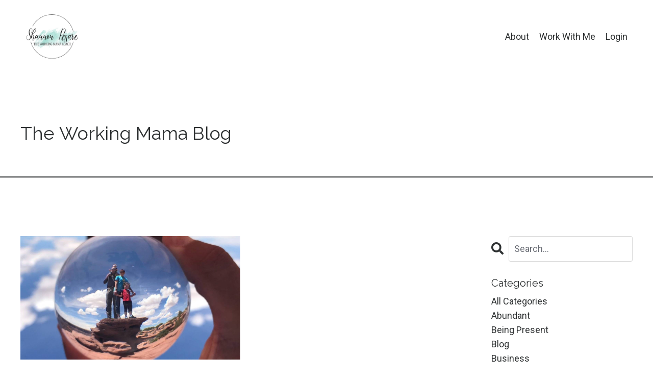

--- FILE ---
content_type: text/html; charset=utf-8
request_url: https://www.shannonresare.com/blog?tag=perspective
body_size: 8950
content:
<!doctype html>
<html lang="en">
  <head>
    
              <meta name="csrf-param" content="authenticity_token">
              <meta name="csrf-token" content="WPX7wz2kjhAfAMbAxgvtaUFl7RcoPI9E1PkE1a9TanTe9EAtoOzrpLAZ96L7D8gxvdJ83wNZBBsb9FSUSwblPw==">
            
    <title>
      
        The Working Mama Blog
      
    </title>
    <meta charset="utf-8" />
    <meta http-equiv="x-ua-compatible" content="ie=edge, chrome=1">
    <meta name="viewport" content="width=device-width, initial-scale=1, shrink-to-fit=no">
    
      <meta name="description" content="A blog by a working mom for working moms. Tips and inspiration for moms who want to be outstanding moms while having successful careers." />
    
    <meta property="og:type" content="website">
<meta property="og:url" content="https://www.shannonresare.com/blog?tag=perspective">
<meta name="twitter:card" content="summary_large_image">

<meta property="og:title" content="The Working Mama Blog">
<meta name="twitter:title" content="The Working Mama Blog">


<meta property="og:description" content="A blog by a working mom for working moms. Tips and inspiration for moms who want to be outstanding moms while having successful careers.">
<meta name="twitter:description" content="A blog by a working mom for working moms. Tips and inspiration for moms who want to be outstanding moms while having successful careers.">


<meta property="og:image" content="https://kajabi-storefronts-production.kajabi-cdn.com/kajabi-storefronts-production/sites/2147509379/images/vRQrezH6Shmiuenq4msr_Logo_Black_SmallShannon_Resare-jpeg_1280x720_copy.jpeg">
<meta name="twitter:image" content="https://kajabi-storefronts-production.kajabi-cdn.com/kajabi-storefronts-production/sites/2147509379/images/vRQrezH6Shmiuenq4msr_Logo_Black_SmallShannon_Resare-jpeg_1280x720_copy.jpeg">


    
      <link href="https://kajabi-storefronts-production.kajabi-cdn.com/kajabi-storefronts-production/sites/2147509379/images/LZTNJyNzQJGEaWlJyX12_Logo_Black_SmallShannon_Resare-jpeg_32x32_copy.jpeg?v=2" rel="shortcut icon" />
    
    <link rel="canonical" href="https://www.shannonresare.com/blog?tag=perspective" />

    <!-- Google Fonts ====================================================== -->
    
      <link href="//fonts.googleapis.com/css?family=Roboto:400,700,400italic,700italic|Raleway:400,700,400italic,700italic" rel="stylesheet" type="text/css">
    

    <!-- Kajabi CSS ======================================================== -->
    <link rel="stylesheet" media="screen" href="https://kajabi-app-assets.kajabi-cdn.com/assets/core-0d125629e028a5a14579c81397830a1acd5cf5a9f3ec2d0de19efb9b0795fb03.css" />

    

    <link rel="stylesheet" href="https://use.fontawesome.com/releases/v5.15.2/css/all.css" crossorigin="anonymous">

    <link rel="stylesheet" media="screen" href="https://kajabi-storefronts-production.kajabi-cdn.com/kajabi-storefronts-production/themes/2148332423/assets/styles.css?1706823695060349" />

    <!-- Customer CSS ====================================================== -->
    <link rel="stylesheet" media="screen" href="https://kajabi-storefronts-production.kajabi-cdn.com/kajabi-storefronts-production/themes/2148332423/assets/overrides.css?1706823695060349" />
    <style>
  /* Custom CSS Added Via Theme Settings */
  /* CSS Overrides go here */
</style>


    <!-- Kajabi Editor Only CSS ============================================ -->
    

    <!-- Header hook ======================================================= -->
    <link rel="alternate" type="application/rss+xml" title="The Working Mama Blog" href="https://www.shannonresare.com/blog.rss" /><script type="text/javascript">
  var Kajabi = Kajabi || {};
</script>
<script type="text/javascript">
  Kajabi.currentSiteUser = {
    "id" : "-1",
    "type" : "Guest",
    "contactId" : "",
  };
</script>
<script type="text/javascript">
  Kajabi.theme = {
    activeThemeName: "Reach",
    previewThemeId: null,
    editor: false
  };
</script>
<meta name="turbo-prefetch" content="false">
<!-- Global site tag (gtag.js) - Google Analytics -->
<script async src="https://www.googletagmanager.com/gtag/js?id=UA-167766185-1"></script>
<script>
  window.dataLayer = window.dataLayer || [];
  function gtag(){dataLayer.push(arguments);}
  gtag('js', new Date());

  gtag('config', 'UA-167766185-1');
</script><script>
(function(i,s,o,g,r,a,m){i['GoogleAnalyticsObject']=r;i[r]=i[r]||function(){
(i[r].q=i[r].q||[]).push(arguments)
},i[r].l=1*new Date();a=s.createElement(o),
m=s.getElementsByTagName(o)[0];a.async=1;a.src=g;m.parentNode.insertBefore(a,m)
})(window,document,'script','//www.google-analytics.com/analytics.js','ga');
ga('create', 'UA-167766185-1', 'auto', {});
ga('send', 'pageview');
</script>
<style type="text/css">
  #editor-overlay {
    display: none;
    border-color: #2E91FC;
    position: absolute;
    background-color: rgba(46,145,252,0.05);
    border-style: dashed;
    border-width: 3px;
    border-radius: 3px;
    pointer-events: none;
    cursor: pointer;
    z-index: 10000000000;
  }
  .editor-overlay-button {
    color: white;
    background: #2E91FC;
    border-radius: 2px;
    font-size: 13px;
    margin-inline-start: -24px;
    margin-block-start: -12px;
    padding-block: 3px;
    padding-inline: 10px;
    text-transform:uppercase;
    font-weight:bold;
    letter-spacing:1.5px;

    left: 50%;
    top: 50%;
    position: absolute;
  }
</style>
<script src="https://kajabi-app-assets.kajabi-cdn.com/vite/assets/track_analytics-999259ad.js" crossorigin="anonymous" type="module"></script><link rel="modulepreload" href="https://kajabi-app-assets.kajabi-cdn.com/vite/assets/stimulus-576c66eb.js" as="script" crossorigin="anonymous">
<link rel="modulepreload" href="https://kajabi-app-assets.kajabi-cdn.com/vite/assets/track_product_analytics-9c66ca0a.js" as="script" crossorigin="anonymous">
<link rel="modulepreload" href="https://kajabi-app-assets.kajabi-cdn.com/vite/assets/stimulus-e54d982b.js" as="script" crossorigin="anonymous">
<link rel="modulepreload" href="https://kajabi-app-assets.kajabi-cdn.com/vite/assets/trackProductAnalytics-3d5f89d8.js" as="script" crossorigin="anonymous">      <script type="text/javascript">
        if (typeof (window.rudderanalytics) === "undefined") {
          !function(){"use strict";window.RudderSnippetVersion="3.0.3";var sdkBaseUrl="https://cdn.rudderlabs.com/v3"
          ;var sdkName="rsa.min.js";var asyncScript=true;window.rudderAnalyticsBuildType="legacy",window.rudderanalytics=[]
          ;var e=["setDefaultInstanceKey","load","ready","page","track","identify","alias","group","reset","setAnonymousId","startSession","endSession","consent"]
          ;for(var n=0;n<e.length;n++){var t=e[n];window.rudderanalytics[t]=function(e){return function(){
          window.rudderanalytics.push([e].concat(Array.prototype.slice.call(arguments)))}}(t)}try{
          new Function('return import("")'),window.rudderAnalyticsBuildType="modern"}catch(a){}
          if(window.rudderAnalyticsMount=function(){
          "undefined"==typeof globalThis&&(Object.defineProperty(Object.prototype,"__globalThis_magic__",{get:function get(){
          return this},configurable:true}),__globalThis_magic__.globalThis=__globalThis_magic__,
          delete Object.prototype.__globalThis_magic__);var e=document.createElement("script")
          ;e.src="".concat(sdkBaseUrl,"/").concat(window.rudderAnalyticsBuildType,"/").concat(sdkName),e.async=asyncScript,
          document.head?document.head.appendChild(e):document.body.appendChild(e)
          },"undefined"==typeof Promise||"undefined"==typeof globalThis){var d=document.createElement("script")
          ;d.src="https://polyfill-fastly.io/v3/polyfill.min.js?version=3.111.0&features=Symbol%2CPromise&callback=rudderAnalyticsMount",
          d.async=asyncScript,document.head?document.head.appendChild(d):document.body.appendChild(d)}else{
          window.rudderAnalyticsMount()}window.rudderanalytics.load("2apYBMHHHWpiGqicceKmzPebApa","https://kajabiaarnyhwq.dataplane.rudderstack.com",{})}();
        }
      </script>
      <script type="text/javascript">
        if (typeof (window.rudderanalytics) !== "undefined") {
          rudderanalytics.page({"account_id":"2147506178","site_id":"2147509379"});
        }
      </script>
      <script type="text/javascript">
        if (typeof (window.rudderanalytics) !== "undefined") {
          (function () {
            function AnalyticsClickHandler (event) {
              const targetEl = event.target.closest('a') || event.target.closest('button');
              if (targetEl) {
                rudderanalytics.track('Site Link Clicked', Object.assign(
                  {"account_id":"2147506178","site_id":"2147509379"},
                  {
                    link_text: targetEl.textContent.trim(),
                    link_href: targetEl.href,
                    tag_name: targetEl.tagName,
                  }
                ));
              }
            };
            document.addEventListener('click', AnalyticsClickHandler);
          })();
        }
      </script>
<script>
!function(f,b,e,v,n,t,s){if(f.fbq)return;n=f.fbq=function(){n.callMethod?
n.callMethod.apply(n,arguments):n.queue.push(arguments)};if(!f._fbq)f._fbq=n;
n.push=n;n.loaded=!0;n.version='2.0';n.agent='plkajabi';n.queue=[];t=b.createElement(e);t.async=!0;
t.src=v;s=b.getElementsByTagName(e)[0];s.parentNode.insertBefore(t,s)}(window,
                                                                      document,'script','https://connect.facebook.net/en_US/fbevents.js');


fbq('init', '692320835316261');
fbq('track', "PageView");</script>
<noscript><img height="1" width="1" style="display:none"
src="https://www.facebook.com/tr?id=692320835316261&ev=PageView&noscript=1"
/></noscript>
<meta name='site_locale' content='en'><style type="text/css">
  /* Font Awesome 4 */
  .fa.fa-twitter{
    font-family:sans-serif;
  }
  .fa.fa-twitter::before{
    content:"𝕏";
    font-size:1.2em;
  }

  /* Font Awesome 5 */
  .fab.fa-twitter{
    font-family:sans-serif;
  }
  .fab.fa-twitter::before{
    content:"𝕏";
    font-size:1.2em;
  }
</style>
<link rel="stylesheet" href="https://cdn.jsdelivr.net/npm/@kajabi-ui/styles@1.0.4/dist/kajabi_products/kajabi_products.css" />
<script type="module" src="https://cdn.jsdelivr.net/npm/@pine-ds/core@3.14.0/dist/pine-core/pine-core.esm.js"></script>
<script nomodule src="https://cdn.jsdelivr.net/npm/@pine-ds/core@3.14.0/dist/pine-core/index.esm.js"></script>


  </head>

  <style>
  body {
    
      
        background-color: #ffffff;
      
    
  }
</style>

  <body id="encore-theme" class="background-light">
    


    <div id="section-header" data-section-id="header">

<style>
  /* Default Header Styles */
  .header {
    
      background-color: #FFFFFF;
    
    font-size: 18px;
  }
  .header a,
  .header a.link-list__link,
  .header a.link-list__link:hover,
  .header a.social-icons__icon,
  .header .user__login a,
  .header .dropdown__item a,
  .header .dropdown__trigger:hover {
    color: #2d3031;
  }
  .header .dropdown__trigger {
    color: #2d3031 !important;
  }
  /* Mobile Header Styles */
  @media (max-width: 767px) {
    .header {
      
      font-size: 16px;
    }
    
    .header .hamburger__slices .hamburger__slice {
      
        background-color: ;
      
    }
    
      .header a.link-list__link, .dropdown__item a, .header__content--mobile {
        text-align: left;
      }
    
    .header--overlay .header__content--mobile  {
      padding-bottom: 20px;
    }
  }
  /* Sticky Styles */
  
</style>

<div class="hidden">
  
    
  
    
  
  
  
  
</div>

<header class="header header--static    header--close-on-scroll" kjb-settings-id="sections_header_settings_background_color">
  <div class="hello-bars">
    
      
    
      
    
  </div>
  
    <div class="header__wrap">
      <div class="header__content header__content--desktop background-unrecognized">
        <div class="container header__container media justify-content-left">
          
            
                <style>
@media (min-width: 768px) {
  #block-1555988494486 {
    text-align: left;
  }
} 
</style>

<div id="block-1555988494486" class="header__block header__block--logo header__block--show header__switch-content stretch" kjb-settings-id="sections_header_blocks_1555988494486_settings_stretch">
  <style>
  #block-1555988494486 {
    line-height: 1;
  }
  #block-1555988494486 .logo__image {
    display: block;
    width: 120px;
  }
  #block-1555988494486 .logo__text {
    color: #2d3031;
  }
</style>

<a class="logo" href="/">
  
    
      <img class="logo__image" src="https://kajabi-storefronts-production.kajabi-cdn.com/kajabi-storefronts-production/sites/2147509379/images/6VOAkZcnR1iNJBd80xXh_Logo_Black_SmallShannon_Resare-jpeg_640x640.jpg" kjb-settings-id="sections_header_blocks_1555988494486_settings_logo" alt="Header Logo" />
    
  
</a>

</div>

              
          
            
                <style>
@media (min-width: 768px) {
  #block-1628526570022 {
    text-align: right;
  }
} 
</style>

<div id="block-1628526570022" class="header__block header__switch-content header__block--menu stretch" kjb-settings-id="sections_header_blocks_1628526570022_settings_stretch">
  <div class="link-list justify-content-right" kjb-settings-id="sections_header_blocks_1628526570022_settings_menu">
  
    <a class="link-list__link" href="https://www.shannonresare.com/about" >About</a>
  
    <a class="link-list__link" href="https://www.shannonresare.com/contact" >Work With Me</a>
  
    <a class="link-list__link" href="https://www.shannonresare.com/library" >Login</a>
  
</div>

</div>

              
          
          
            <div class="hamburger hidden--desktop" kjb-settings-id="sections_header_settings_hamburger_color">
              <div class="hamburger__slices">
                <div class="hamburger__slice hamburger--slice-1"></div>
                <div class="hamburger__slice hamburger--slice-2"></div>
                <div class="hamburger__slice hamburger--slice-3"></div>
                <div class="hamburger__slice hamburger--slice-4"></div>
              </div>
            </div>
          
        </div>
      </div>
      <div class="header__content header__content--mobile">
        <div class="header__switch-content header__spacer"></div>
      </div>
    </div>
  
</header>

</div>
    <main>
      <div data-dynamic-sections=blog><div id="section-1614112228251" data-section-id="1614112228251"><style>
  
  #section-1614112228251 .section__overlay {
    position: absolute;
    width: 100%;
    height: 100%;
    left: 0;
    top: 0;
    background-color: ;
  }
  #section-1614112228251 .sizer {
    padding-top: 40px;
    padding-bottom: 20px;
  }
  #section-1614112228251 .container {
    max-width: calc(1260px + 10px + 10px);
    padding-right: 10px;
    padding-left: 10px;
    
  }
  #section-1614112228251 .row {
    
  }
  #section-1614112228251 .container--full {
    max-width: calc(100% + 10px + 10px);
  }
  @media (min-width: 768px) {
    
    #section-1614112228251 .sizer {
      padding-top: 80px;
      padding-bottom: 40px;
    }
    #section-1614112228251 .container {
      max-width: calc(1260px + 40px + 40px);
      padding-right: 40px;
      padding-left: 40px;
    }
    #section-1614112228251 .container--full {
      max-width: calc(100% + 40px + 40px);
    }
  }
  
</style>


<section kjb-settings-id="sections_1614112228251_settings_background_color"
  class="section
  
  
   "
  data-reveal-event=""
  data-reveal-offset=""
  data-reveal-units="seconds">
  <div class="sizer ">
    
    <div class="section__overlay"></div>
    <div class="container ">
      <div class="row align-items-center justify-content-left">
        
          <!-- removes default padding from card elements -->

<!-- removes default padding when box-shadow is enabled -->

<!-- default padding values -->



<style>
  /* flush setting */
  
  /* margin settings */
  #block-1614112228250_0 {
    margin-top: 0px;
    margin-right: 0px;
    margin-bottom: 0px;
    margin-left: 0px;
  }
  #block-1614112228250_0 .block {
    /* border settings */
    border: 4px none black;
    border-radius: 4px;
    /* background color */
    
    /* default padding for mobile */
    
    
    
    /* mobile padding overrides */
    
    
    
    
    
  }

  @media (min-width: 768px) {
    /* desktop margin settings */
    #block-1614112228250_0 {
      margin-top: 0px;
      margin-right: 0px;
      margin-bottom: 0px;
      margin-left: 0px;
    }
    #block-1614112228250_0 .block {
      /* default padding for desktop  */
      
      
      /* desktop padding overrides */
      
      
      
      
      
    }
  }
  /* mobile text align */
  @media (max-width: 767px) {
    #block-1614112228250_0 {
      text-align: left;
    }
  }
</style>



<div kjb-settings-id="sections_1614112228251_blocks_1614112228250_0_settings_width"
  id="block-1614112228250_0"
  class="
  block-type--text
  text-left
  col-8
  
  
  
    
  
  "
  data-reveal-event=""
  data-reveal-offset=""
  data-reveal-units="seconds" >
  <div class="block
    box-shadow-none
    "
    
      data-aos="none"
      data-aos-delay="0"
      data-aos-duration="0"
    
    >
    
    <style>
  
  #block-1577982541036_0 .btn {
    margin-top: 1rem;
  }
</style>

<h2>The&nbsp;Working Mama Blog</h2>

  </div>
</div>


        
      </div>
    </div>
  </div>
</section>
</div><div id="section-1614112289780" data-section-id="1614112289780"><style>
  
  #section-1614112289780 .section__overlay {
    position: absolute;
    width: 100%;
    height: 100%;
    left: 0;
    top: 0;
    background-color: #2d3031;
  }
  #section-1614112289780 .sizer {
    padding-top: 2px;
    padding-bottom: 0px;
  }
  #section-1614112289780 .container {
    max-width: calc(1260px + 10px + 10px);
    padding-right: 10px;
    padding-left: 10px;
    
  }
  #section-1614112289780 .row {
    
  }
  #section-1614112289780 .container--full {
    max-width: calc(100% + 10px + 10px);
  }
  @media (min-width: 768px) {
    
    #section-1614112289780 .sizer {
      padding-top: 2px;
      padding-bottom: 0px;
    }
    #section-1614112289780 .container {
      max-width: calc(1260px + 40px + 40px);
      padding-right: 40px;
      padding-left: 40px;
    }
    #section-1614112289780 .container--full {
      max-width: calc(100% + 40px + 40px);
    }
  }
  
</style>


<section kjb-settings-id="sections_1614112289780_settings_background_color"
  class="section
  
  
   background-dark "
  data-reveal-event=""
  data-reveal-offset=""
  data-reveal-units="seconds">
  <div class="sizer ">
    
    <div class="section__overlay"></div>
    <div class="container ">
      <div class="row align-items-center justify-content-center">
        
      </div>
    </div>
  </div>
</section>
</div><div id="section-1599589855686" data-section-id="1599589855686"><style>
  
  .blog-listings {
    background-color: ;
  }
  .blog-listings .sizer {
    padding-top: 60px;
    padding-bottom: 60px;
  }
  .blog-listings .container {
    max-width: calc(1260px + 10px + 10px);
    padding-right: 10px;
    padding-left: 10px;
  }
  .blog-listing__panel {
    background-color: #ffffff;
    border-color: ;
    border-radius: 4px;
    border-style: none;
    border-width: 25px ;
  }
  .blog-listing__title {
    color:  !important;
  }
  .blog-listing__title:hover {
    color:  !important;
  }
  .blog-listing__date {
    color: ;
  }
  .tag {
    color: ;
    background-color: ;
  }
  .tag:hover {
    color: ;
    background-color: ;
  }
  .blog-listing__content {
    color: ;
  }
  .blog-listing__more {
    color: ;
  }
  @media (min-width: 768px) {
    
    .blog-listings .sizer {
      padding-top: 100px;
      padding-bottom: 40px;
    }
    .blog-listings .container {
      max-width: calc(1260px + 40px + 40px);
      padding-right: 40px;
      padding-left: 40px;
    }
  }
  .pag__link {
    color: ;
  }
  .pag__link--current {
    color: ;
  }
  .pag__link--disabled {
    color: ;
  }
</style>

<section class="blog-listings " kjb-settings-id="sections_1599589855686_settings_background_color">
  <div class="sizer">
    
    <div class="container">
      <div class="row">
        
          <div class="col-lg-9">
        
          <div class="blog-listings__content blog-listings__content--grid-2">
            
              
                





<div class="blog-listing blog-listing--grid-2 blog-listing--has-media">
  
    <div class="blog-listing__media">
      
        
  
    
      <a href="/blog/humanities-and-my-superpower">
        <img src="https://kajabi-storefronts-production.kajabi-cdn.com/kajabi-storefronts-production/blogs/2147489040/images/tpT5SqSsTlm782ABGwdZ_file.jpg" alt="shannon and family in glass ball" />
      </a>
    
  


      
    </div>
    <div class="blog-listing__data">
      <a class="h3 blog-listing__title" href="/blog/humanities-and-my-superpower">Humanities and My Superpower</a>
      
        <span class="blog-listing__tags" kjb-settings-id="sections_1599589855686_settings_show_tags">
          
            
              <a class="tag" href="https://www.shannonresare.com/blog?tag=coaching">coaching</a>
            
              <a class="tag" href="https://www.shannonresare.com/blog?tag=humanities">humanities</a>
            
              <a class="tag" href="https://www.shannonresare.com/blog?tag=perspective">perspective</a>
            
          
        </span>
      
      
        <span class="blog-listing__date" kjb-settings-id="sections_1599589855686_settings_show_date">Sep 07, 2021</span>
      
      
      
    </div>
  
</div>

              
              
            
          </div>
        </div>
        <style>
   .sidebar__panel {
     background-color: #ffffff;
     border-color: ;
     border-radius: 4px;
     border-style: none;
     border-width: 25px ;
   }
</style>

<div class="col-lg-3    ">
  <div class="sidebar" kjb-settings-id="sections_1599589855686_settings_show_sidebar">
    
      
        <div class="sidebar__block">
          
              <style>
  .sidebar-search__icon i {
    color: ;
  }
  .sidebar-search--1600115507943 ::-webkit-input-placeholder {
    color: ;
  }
  .sidebar-search--1600115507943 ::-moz-placeholder {
    color: ;
  }
  .sidebar-search--1600115507943 :-ms-input-placeholder {
    color: ;
  }
  .sidebar-search--1600115507943 :-moz-placeholder {
    color: ;
  }
  .sidebar-search--1600115507943 .sidebar-search__input {
    color: ;
  }
</style>

<div class="sidebar-search sidebar-search--1600115507943" kjb-settings-id="sections_1599589855686_blocks_1600115507943_settings_search_text">
  <form class="sidebar-search__form" action="/blog/search" method="get" role="search">
    <span class="sidebar-search__icon"><i class="fa fa-search"></i></span>
    <input class="form-control sidebar-search__input" type="search" name="q" placeholder="Search...">
  </form>
</div>

            
        </div>
      
        <div class="sidebar__block">
          
              <style>
  .sidebar-categories--1600115512118 {
    text-align: left;
  }
  .sidebar-categories--1600115512118 .sidebar-categories__title {
    color: ;
  }
  .sidebar-categories--1600115512118 .sidebar-categories__select {
    color: #2d3031 !important;
  }
  .sidebar-categories--1600115512118 .sidebar-categories__link {
    color: #2d3031;
  }
  .sidebar-categories--1600115512118 .sidebar-categories__tag {
    color: #2d3031;
  }
</style>

<div class="sidebar-categories sidebar-categories--1600115512118">
  <p class="h5 sidebar-categories__title" kjb-settings-id="sections_1599589855686_blocks_1600115512118_settings_heading">Categories</p>
  
    <a class="sidebar-categories__link" href="/blog" kjb-settings-id="sections_1599589855686_blocks_1600115512118_settings_all_tags">All Categories</a>
    
      
        <a class="sidebar-categories__tag" href="https://www.shannonresare.com/blog?tag=abundant">abundant</a>
      
    
      
        <a class="sidebar-categories__tag" href="https://www.shannonresare.com/blog?tag=being+present">being present</a>
      
    
      
        <a class="sidebar-categories__tag" href="https://www.shannonresare.com/blog?tag=blog">blog</a>
      
    
      
        <a class="sidebar-categories__tag" href="https://www.shannonresare.com/blog?tag=business">business</a>
      
    
      
        <a class="sidebar-categories__tag" href="https://www.shannonresare.com/blog?tag=busy">busy</a>
      
    
      
        <a class="sidebar-categories__tag" href="https://www.shannonresare.com/blog?tag=career">career</a>
      
    
      
        <a class="sidebar-categories__tag" href="https://www.shannonresare.com/blog?tag=celebrate">celebrate</a>
      
    
      
        <a class="sidebar-categories__tag" href="https://www.shannonresare.com/blog?tag=children">children</a>
      
    
      
        <a class="sidebar-categories__tag" href="https://www.shannonresare.com/blog?tag=christmas">christmas</a>
      
    
      
        <a class="sidebar-categories__tag" href="https://www.shannonresare.com/blog?tag=coaching">coaching</a>
      
    
      
        <a class="sidebar-categories__tag" href="https://www.shannonresare.com/blog?tag=confidence">confidence</a>
      
    
      
        <a class="sidebar-categories__tag" href="https://www.shannonresare.com/blog?tag=counseling">counseling</a>
      
    
      
        <a class="sidebar-categories__tag" href="https://www.shannonresare.com/blog?tag=disney">disney</a>
      
    
      
        <a class="sidebar-categories__tag" href="https://www.shannonresare.com/blog?tag=dreams">dreams</a>
      
    
      
        <a class="sidebar-categories__tag" href="https://www.shannonresare.com/blog?tag=emotion">emotion</a>
      
    
      
        <a class="sidebar-categories__tag" href="https://www.shannonresare.com/blog?tag=end+of+the+year">end of the year</a>
      
    
      
        <a class="sidebar-categories__tag" href="https://www.shannonresare.com/blog?tag=enough">enough</a>
      
    
      
        <a class="sidebar-categories__tag" href="https://www.shannonresare.com/blog?tag=exercise">exercise</a>
      
    
      
        <a class="sidebar-categories__tag" href="https://www.shannonresare.com/blog?tag=exhaustion">exhaustion</a>
      
    
      
        <a class="sidebar-categories__tag" href="https://www.shannonresare.com/blog?tag=family">family</a>
      
    
      
        <a class="sidebar-categories__tag" href="https://www.shannonresare.com/blog?tag=focus">focus</a>
      
    
      
        <a class="sidebar-categories__tag" href="https://www.shannonresare.com/blog?tag=gratitude">gratitude</a>
      
    
      
        <a class="sidebar-categories__tag" href="https://www.shannonresare.com/blog?tag=grief">grief</a>
      
    
      
        <a class="sidebar-categories__tag" href="https://www.shannonresare.com/blog?tag=grumpy">grumpy</a>
      
    
      
        <a class="sidebar-categories__tag" href="https://www.shannonresare.com/blog?tag=guilt">guilt</a>
      
    
      
        <a class="sidebar-categories__tag" href="https://www.shannonresare.com/blog?tag=humanities">humanities</a>
      
    
      
        <a class="sidebar-categories__tag" href="https://www.shannonresare.com/blog?tag=humor">humor</a>
      
    
      
        <a class="sidebar-categories__tag" href="https://www.shannonresare.com/blog?tag=jesus">jesus</a>
      
    
      
        <a class="sidebar-categories__tag" href="https://www.shannonresare.com/blog?tag=leadership">leadership</a>
      
    
      
        <a class="sidebar-categories__tag" href="https://www.shannonresare.com/blog?tag=management">management</a>
      
    
      
        <a class="sidebar-categories__tag" href="https://www.shannonresare.com/blog?tag=marriage">marriage</a>
      
    
      
        <a class="sidebar-categories__tag" href="https://www.shannonresare.com/blog?tag=motherhood">motherhood</a>
      
    
      
        <a class="sidebar-categories__tag" href="https://www.shannonresare.com/blog?tag=multi-tasking">multi-tasking</a>
      
    
      
        <a class="sidebar-categories__tag" href="https://www.shannonresare.com/blog?tag=new+year">new year</a>
      
    
      
        <a class="sidebar-categories__tag" href="https://www.shannonresare.com/blog?tag=pandemic">pandemic</a>
      
    
      
        <a class="sidebar-categories__tag" href="https://www.shannonresare.com/blog?tag=past">past</a>
      
    
      
        <a class="sidebar-categories__tag sidebar-categories__tag--active" href="https://www.shannonresare.com/blog?tag=perspective">perspective</a>
      
    
      
        <a class="sidebar-categories__tag" href="https://www.shannonresare.com/blog?tag=pregnancy">pregnancy</a>
      
    
      
        <a class="sidebar-categories__tag" href="https://www.shannonresare.com/blog?tag=self-care">self-care</a>
      
    
      
        <a class="sidebar-categories__tag" href="https://www.shannonresare.com/blog?tag=sick">sick</a>
      
    
      
        <a class="sidebar-categories__tag" href="https://www.shannonresare.com/blog?tag=sleep">sleep</a>
      
    
      
        <a class="sidebar-categories__tag" href="https://www.shannonresare.com/blog?tag=social+media">social media</a>
      
    
      
        <a class="sidebar-categories__tag" href="https://www.shannonresare.com/blog?tag=time+management">time management</a>
      
    
      
        <a class="sidebar-categories__tag" href="https://www.shannonresare.com/blog?tag=travel">travel</a>
      
    
      
        <a class="sidebar-categories__tag" href="https://www.shannonresare.com/blog?tag=trust">trust</a>
      
    
      
        <a class="sidebar-categories__tag" href="https://www.shannonresare.com/blog?tag=working+mom">working mom</a>
      
    
  
</div>

            
        </div>
      
        <div class="sidebar__block">
          
              <style>
  .social-icons--1600115515053 .social-icons__icons {
    justify-content: 
  }
  .social-icons--1600115515053 .social-icons__icon {
    color: #2d3031 !important;
  }
  .social-icons--1600115515053.social-icons--round .social-icons__icon {
    background-color: #2d3031;
  }
  .social-icons--1600115515053.social-icons--square .social-icons__icon {
    background-color: #2d3031;
  }
  
  @media (min-width: 768px) {
    .social-icons--1600115515053 .social-icons__icons {
      justify-content: 
    }
  }
</style>


<style>
  .social-icons--1600115515053 {
    text-align: left;
  }
  
  .social-icons--1600115515053 .social-icons__heading {
    color: ;
  }
</style>

<div class="social-icons social-icons--sidebar social-icons-- social-icons--1600115515053" kjb-settings-id="sections_1599589855686_blocks_1600115515053_settings_social_icons_text_color">
  <p class="h5 social-icons__heading">Follow Us</p>
  <div class="social-icons__icons">
    
  <a class="social-icons__icon social-icons__icon--" href="https://www.facebook.com/shannonresarecoaching"  kjb-settings-id="sections_1599589855686_blocks_1600115515053_settings_social_icon_link_facebook">
    <i class="fab fa-facebook-f"></i>
  </a>



  <a class="social-icons__icon social-icons__icon--" href="https://www.instagram.com/shannonresarecoaching/"  kjb-settings-id="sections_1599589855686_blocks_1600115515053_settings_social_icon_link_instagram">
    <i class="fab fa-instagram"></i>
  </a>


















  </div>
</div>

            
        </div>
      
    
  </div>
</div>

      </div>
    </div>
  </div>
</section>

</div><div id="section-1614112332168" data-section-id="1614112332168"><style>
  
  #section-1614112332168 .section__overlay {
    position: absolute;
    width: 100%;
    height: 100%;
    left: 0;
    top: 0;
    background-color: #2d3031;
  }
  #section-1614112332168 .sizer {
    padding-top: 2px;
    padding-bottom: 0px;
  }
  #section-1614112332168 .container {
    max-width: calc(1260px + 10px + 10px);
    padding-right: 10px;
    padding-left: 10px;
    
  }
  #section-1614112332168 .row {
    
  }
  #section-1614112332168 .container--full {
    max-width: calc(100% + 10px + 10px);
  }
  @media (min-width: 768px) {
    
    #section-1614112332168 .sizer {
      padding-top: 2px;
      padding-bottom: 0px;
    }
    #section-1614112332168 .container {
      max-width: calc(1260px + 40px + 40px);
      padding-right: 40px;
      padding-left: 40px;
    }
    #section-1614112332168 .container--full {
      max-width: calc(100% + 40px + 40px);
    }
  }
  
</style>


<section kjb-settings-id="sections_1614112332168_settings_background_color"
  class="section
  
  
   background-dark "
  data-reveal-event=""
  data-reveal-offset=""
  data-reveal-units="seconds">
  <div class="sizer ">
    
    <div class="section__overlay"></div>
    <div class="container ">
      <div class="row align-items-center justify-content-center">
        
      </div>
    </div>
  </div>
</section>
</div></div>
    </main>
    <div id="section-footer" data-section-id="footer">
<style>
  .footer {
    background-color: #ffffff;
  }
  .footer, .footer__block {
    font-size: 16px;
    color: ;
  }
  .footer .logo__text {
    color: ;
  }
  .footer .link-list__links {
    width: 100%;
  }
  .footer a.link-list__link {
    color: ;
  }
  .footer .link-list__link:hover {
    color: ;
  }
  .copyright {
    color: ;
  }
  @media (min-width: 768px) {
    .footer, .footer__block {
      font-size: 18px;
    }
  }
  .powered-by a {
    color: #696c74 !important;
  }
  
</style>

<footer class="footer   background-light  " kjb-settings-id="sections_footer_settings_background_color">
  <div class="footer__content">
    <div class="container footer__container media">
      
        
            <div id="block-1555988525205" class="footer__block ">
  <span class="copyright" kjb-settings-id="sections_footer_blocks_1555988525205_settings_copyright" role="presentation">
  &copy; 2026 Shannon Resare Coaching
</span>

</div>

          
      
        
            <div id="block-1613688046805" class="footer__block ">
  <style>
  .social-icons--1613688046805 .social-icons__icons {
    justify-content: 
  }
  .social-icons--1613688046805 .social-icons__icon {
    color:  !important;
  }
  .social-icons--1613688046805.social-icons--round .social-icons__icon {
    background-color: #2d3031;
  }
  .social-icons--1613688046805.social-icons--square .social-icons__icon {
    background-color: #2d3031;
  }
  
    
  
  @media (min-width: 768px) {
    .social-icons--1613688046805 .social-icons__icons {
      justify-content: 
    }
  }
</style>

<div class="social-icons social-icons-- social-icons--1613688046805" kjb-settings-id="sections_footer_blocks_1613688046805_settings_social_icons_text_color">
  <div class="social-icons__icons">
    
  <a class="social-icons__icon social-icons__icon--" href="https://www.facebook.com/shannonresarecoaching"  kjb-settings-id="sections_footer_blocks_1613688046805_settings_social_icon_link_facebook">
    <i class="fab fa-facebook-f"></i>
  </a>



  <a class="social-icons__icon social-icons__icon--" href="https://www.instagram.com/shannonresarecoaching/"  kjb-settings-id="sections_footer_blocks_1613688046805_settings_social_icon_link_instagram">
    <i class="fab fa-instagram"></i>
  </a>


















  </div>
</div>

</div>

        
      
        
            <!-- removes default padding from card elements -->

<!-- removes default padding when box-shadow is enabled -->

<!-- default padding values -->



<style>
  /* flush setting */
  
  /* margin settings */
  #block-1631134328126 {
    margin-top: 0px;
    margin-right: 0px;
    margin-bottom: 0px;
    margin-left: 0px;
  }
  #block-1631134328126 .block {
    /* border settings */
    border: 4px  black;
    border-radius: 4px;
    /* background color */
    
      background-color: ;
    
    /* default padding for mobile */
    
      padding: 20px;
    
    
      padding: 20px;
    
    
      
        padding: 20px;
      
    
    /* mobile padding overrides */
    
    
      padding-top: 0px;
    
    
      padding-right: 0px;
    
    
      padding-bottom: 0px;
    
    
      padding-left: 0px;
    
  }

  @media (min-width: 768px) {
    /* desktop margin settings */
    #block-1631134328126 {
      margin-top: 0px;
      margin-right: 0px;
      margin-bottom: 0px;
      margin-left: 0px;
    }
    #block-1631134328126 .block {
      /* default padding for desktop  */
      
        padding: 30px;
      
      
        
          padding: 30px;
        
      
      /* desktop padding overrides */
      
      
        padding-top: 0px;
      
      
        padding-right: 0px;
      
      
        padding-bottom: 0px;
      
      
        padding-left: 0px;
      
    }
  }
  /* mobile text align */
  @media (max-width: 767px) {
    #block-1631134328126 {
      text-align: center;
    }
  }
</style>



<div kjb-settings-id="sections_footer_blocks_1631134328126_settings_width"
  id="block-1631134328126"
  class="
  block-type--link_list
  text-right
  col-
  
  
  
  "
  data-reveal-event=""
  data-reveal-offset=""
  data-reveal-units="" >
  <div class="block
    box-shadow-
    "
    
      data-aos="-"
      data-aos-delay=""
      data-aos-duration=""
    
    >
    
    <style>
  #block-1631134328126 .link-list__title {
    color: ;
  }
  #block-1631134328126 .link-list__link {
    color: ;
  }
</style>



<div class="link-list link-list--row link-list--desktop-right link-list--mobile-center">
  
  <div class="link-list__links" kjb-settings-id="sections_footer_blocks_1631134328126_settings_menu">
    
      <a class="link-list__link" href="https://www.shannonresare.com/terms-and-conditions" >Terms and Conditions</a>
    
      <a class="link-list__link" href="https://www.shannonresare.com/privacy-policy" >Privacy Policy</a>
    
  </div>
</div>

  </div>
</div>


          
      
    </div>
    
  <aside class="powered-by background-light">
    <div class="container">
      <a target="_blank" rel="nofollow noopener" href="https://app.kajabi.com/r/crseoQX3?powered_by=true">Powered by Kajabi</a>
    </div>
  </aside>


  </div>

</footer>

</div>
    <div id="section-exit_pop" data-section-id="exit_pop"><style>
  #exit-pop .modal__content {
    background: #ffffff;
  }
  
</style>



  <div class="modal exit-pop" id="exit-pop" kjb-settings-id="sections_exit_pop_settings_modal_edit" data-timed-reveal="8" data-cookie-expire="2">
    <div class="modal__content background-light">
      <div class="close-x">
        <div class="close-x__part"></div>
        <div class="close-x__part"></div>
      </div>
      <div class="modal__body row text- align-items-start justify-content-center">
        
          
                <!-- removes default padding from card elements -->

<!-- removes default padding when box-shadow is enabled -->

<!-- default padding values -->



<style>
  /* flush setting */
  
  /* margin settings */
  #block-1585757552293 {
    margin-top: 0px;
    margin-right: 0px;
    margin-bottom: 0px;
    margin-left: 0px;
  }
  #block-1585757552293 .block {
    /* border settings */
    border: 4px none black;
    border-radius: 0px;
    /* background color */
    
    /* default padding for mobile */
    
    
    
    /* mobile padding overrides */
    
      padding: 0;
    
    
    
    
    
  }

  @media (min-width: 768px) {
    /* desktop margin settings */
    #block-1585757552293 {
      margin-top: 0px;
      margin-right: 0px;
      margin-bottom: 0px;
      margin-left: 0px;
    }
    #block-1585757552293 .block {
      /* default padding for desktop  */
      
      
      /* desktop padding overrides */
      
        padding: 0;
      
      
      
        padding-right: 20px;
      
      
      
        padding-left: 20px;
      
    }
  }
  /* mobile text align */
  @media (max-width: 767px) {
    #block-1585757552293 {
      text-align: ;
    }
  }
</style>



<div kjb-settings-id="sections_exit_pop_blocks_1585757552293_settings_width"
  id="block-1585757552293"
  class="
  block-type--image
  text-
  col-12
  
  
  
  "
  data-reveal-event=""
  data-reveal-offset=""
  data-reveal-units="" >
  <div class="block
    box-shadow-none
    "
    
      data-aos="-"
      data-aos-delay=""
      data-aos-duration=""
    
    >
    
    <style>
  #block-1585757552293 .block {
    display: flex;
    justify-content: flex-start;
  }
  #block-1585757552293 .image {
    width: 100%;
    overflow: hidden;
    
    border-radius: px;
  }
  #block-1585757552293 .image__image {
    width: 100%;
    
  }
  #block-1585757552293 .image__overlay {
    
      opacity: 0;
    
    background-color: #fff;
    border-radius: px;
  }
  #block-1585757552293 .image__overlay-text {
    color:  !important;
  }
  @media (min-width: 768px) {
    #block-1585757552293 .block {
        display: flex;
        justify-content: center;
    }
    #block-1585757552293 .image__overlay {
      opacity: 0;
    }
    #block-1585757552293 .image__overlay:hover {
      opacity: 1;
    }
  }
  
</style>

<div class="image">
  
    
      <a class="image__link" href="/resource_redirect/landing_pages/2147887539"  >
    
        <img class="image__image" src="https://kajabi-storefronts-production.kajabi-cdn.com/kajabi-storefronts-production/themes/2148332423/settings_images/fZ23phlTTZuQFEqR8c7n_BX3I0964edit_1920x1080_copy.jpeg" kjb-settings-id="sections_exit_pop_blocks_1585757552293_settings_image" alt="" />
    
      </a>
    
    
  
</div>

  </div>
</div>


              
        
          
                <!-- removes default padding from card elements -->

<!-- removes default padding when box-shadow is enabled -->

<!-- default padding values -->



<style>
  /* flush setting */
  
  /* margin settings */
  #block-1651605992285 {
    margin-top: 0px;
    margin-right: 0px;
    margin-bottom: 0px;
    margin-left: 0px;
  }
  #block-1651605992285 .block {
    /* border settings */
    border: 4px none black;
    border-radius: 4px;
    /* background color */
    
    /* default padding for mobile */
    
    
    
    /* mobile padding overrides */
    
    
    
    
    
  }

  @media (min-width: 768px) {
    /* desktop margin settings */
    #block-1651605992285 {
      margin-top: 0px;
      margin-right: 0px;
      margin-bottom: 0px;
      margin-left: 0px;
    }
    #block-1651605992285 .block {
      /* default padding for desktop  */
      
      
      /* desktop padding overrides */
      
      
      
      
      
    }
  }
  /* mobile text align */
  @media (max-width: 767px) {
    #block-1651605992285 {
      text-align: center;
    }
  }
</style>



<div kjb-settings-id="sections_exit_pop_blocks_1651605992285_settings_width"
  id="block-1651605992285"
  class="
  block-type--text
  text-center
  col-12
  
  
  
  "
  data-reveal-event=""
  data-reveal-offset=""
  data-reveal-units="" >
  <div class="block
    box-shadow-none
    "
    
      data-aos="-"
      data-aos-delay=""
      data-aos-duration=""
    
    >
    
    <style>
  
  #block-1577982541036_0 .btn {
    margin-top: 1rem;
  }
</style>

<h2>Get an Hour to Yourself <br />(without sacrificing your family)</h2>
<p><span style="font-weight: 400;">Are you a super ambitious mom with a successful career, but just don't have a ton of time?</span></p>
<p><span style="font-weight: 400;">Learn how to get <span style="text-decoration: underline;"><strong>an hour a day</strong></span> without changing anything about your routine and without feeling guilty.</span></p>
<p><span style="font-weight: 400;"><span>Get access to the free PDF now. </span></span></p>

  </div>
</div>


              
        
          
                <!-- removes default padding from card elements -->

<!-- removes default padding when box-shadow is enabled -->

<!-- default padding values -->



<style>
  /* flush setting */
  
  /* margin settings */
  #block-1651605945546 {
    margin-top: 0px;
    margin-right: 0px;
    margin-bottom: 0px;
    margin-left: 0px;
  }
  #block-1651605945546 .block {
    /* border settings */
    border: 4px none black;
    border-radius: 4px;
    /* background color */
    
    /* default padding for mobile */
    
    
    
    /* mobile padding overrides */
    
    
    
    
    
  }

  @media (min-width: 768px) {
    /* desktop margin settings */
    #block-1651605945546 {
      margin-top: 0px;
      margin-right: 0px;
      margin-bottom: 0px;
      margin-left: 0px;
    }
    #block-1651605945546 .block {
      /* default padding for desktop  */
      
      
      /* desktop padding overrides */
      
      
      
      
      
    }
  }
  /* mobile text align */
  @media (max-width: 767px) {
    #block-1651605945546 {
      text-align: center;
    }
  }
</style>



<div kjb-settings-id="sections_exit_pop_blocks_1651605945546_settings_width"
  id="block-1651605945546"
  class="
  block-type--cta
  text-center
  col-12
  
  
  
  "
  data-reveal-event=""
  data-reveal-offset=""
  data-reveal-units="" >
  <div class="block
    box-shadow-none
    "
    
      data-aos="-"
      data-aos-delay=""
      data-aos-duration=""
    
    >
    
    






<style>
  #block-1651605945546 .btn {
    color: #ffffff;
    border-color: #de12e8;
    border-radius: 50px;
    background-color: #de12e8;
  }
  #block-1651605945546 .btn--outline {
    background: transparent;
    color: #de12e8;
  }
</style>

<a class="btn btn--solid btn--small btn--auto" href="/resource_redirect/landing_pages/2149991556"   kjb-settings-id="sections_exit_pop_blocks_1651605945546_settings_btn_background_color" role="button">
  
    Get the PDF
  
</a>

  </div>
</div>


              
        
      </div>
    </div>
  </div>




</div>
    <div id="section-two_step" data-section-id="two_step"><style>
  #two-step .modal__content {
    background: ;
  }
  
    #two-step .modal__body, #two-step .modal__content {
      padding: 0;
    }
    #two-step .row {
      margin: 0;
    }
  
</style>

<div class="modal two-step" id="two-step" kjb-settings-id="sections_two_step_settings_two_step_edit">
  <div class="modal__content background-unrecognized">
    <div class="close-x">
      <div class="close-x__part"></div>
      <div class="close-x__part"></div>
    </div>
    <div class="modal__body row text- align-items-start justify-content-left">
      
         
              <!-- removes default padding from card elements -->

<!-- removes default padding when box-shadow is enabled -->

<!-- default padding values -->



<style>
  /* flush setting */
  
    #block-1585757540189 { padding: 0; }
  
  /* margin settings */
  #block-1585757540189 {
    margin-top: 0px;
    margin-right: 0px;
    margin-bottom: 0px;
    margin-left: 0px;
  }
  #block-1585757540189 .block {
    /* border settings */
    border: 2px none black;
    border-radius: 0px;
    /* background color */
    
    /* default padding for mobile */
    
    
    
    /* mobile padding overrides */
    
      padding: 0;
    
    
    
    
    
  }

  @media (min-width: 768px) {
    /* desktop margin settings */
    #block-1585757540189 {
      margin-top: 0px;
      margin-right: 0px;
      margin-bottom: 0px;
      margin-left: 0px;
    }
    #block-1585757540189 .block {
      /* default padding for desktop  */
      
      
      /* desktop padding overrides */
      
        padding: 0;
      
      
      
      
      
    }
  }
  /* mobile text align */
  @media (max-width: 767px) {
    #block-1585757540189 {
      text-align: ;
    }
  }
</style>



<div kjb-settings-id="sections_two_step_blocks_1585757540189_settings_width"
  id="block-1585757540189"
  class="
  block-type--image
  text-
  col-12
  
  
  
  "
  data-reveal-event=""
  data-reveal-offset=""
  data-reveal-units="" >
  <div class="block
    box-shadow-none
    "
    
      data-aos="-"
      data-aos-delay=""
      data-aos-duration=""
    
    >
    
    <style>
  #block-1585757540189 .block {
    display: flex;
    justify-content: flex-start;
  }
  #block-1585757540189 .image {
    width: 100%;
    overflow: hidden;
    
    border-radius: px;
  }
  #block-1585757540189 .image__image {
    width: 100%;
    
  }
  #block-1585757540189 .image__overlay {
    
      opacity: 0;
    
    background-color: #fff;
    border-radius: px;
  }
  #block-1585757540189 .image__overlay-text {
    color:  !important;
  }
  @media (min-width: 768px) {
    #block-1585757540189 .block {
        display: flex;
        justify-content: center;
    }
    #block-1585757540189 .image__overlay {
      opacity: 0;
    }
    #block-1585757540189 .image__overlay:hover {
      opacity: 1;
    }
  }
  
</style>

<div class="image">
  
    
        <img class="image__image" src="https://kajabi-storefronts-production.kajabi-cdn.com/kajabi-storefronts-production/themes/3612213/settings_images/MiYsfDUjSQu004XEiIDq_file.jpg" kjb-settings-id="sections_two_step_blocks_1585757540189_settings_image" alt="" />
    
    
  
</div>

  </div>
</div>


            
      
         
              <!-- removes default padding from card elements -->

<!-- removes default padding when box-shadow is enabled -->

<!-- default padding values -->



<style>
  /* flush setting */
  
  /* margin settings */
  #block-1585757543890 {
    margin-top: 0px;
    margin-right: 0px;
    margin-bottom: 0px;
    margin-left: 0px;
  }
  #block-1585757543890 .block {
    /* border settings */
    border: 2px none black;
    border-radius: 0px;
    /* background color */
    
      background-color: #ffffff;
    
    /* default padding for mobile */
    
      padding: 20px;
    
    
    
    /* mobile padding overrides */
    
    
    
    
    
  }

  @media (min-width: 768px) {
    /* desktop margin settings */
    #block-1585757543890 {
      margin-top: 0px;
      margin-right: 0px;
      margin-bottom: 0px;
      margin-left: 0px;
    }
    #block-1585757543890 .block {
      /* default padding for desktop  */
      
        padding: 30px;
      
      
      /* desktop padding overrides */
      
      
      
      
      
    }
  }
  /* mobile text align */
  @media (max-width: 767px) {
    #block-1585757543890 {
      text-align: center;
    }
  }
</style>



<div kjb-settings-id="sections_two_step_blocks_1585757543890_settings_width"
  id="block-1585757543890"
  class="
  block-type--form
  text-center
  col-12
  
  
  
  "
  data-reveal-event=""
  data-reveal-offset=""
  data-reveal-units="" >
  <div class="block
    box-shadow-none
     background-light"
    
      data-aos="-"
      data-aos-delay=""
      data-aos-duration=""
    
    >
    
    








<style>
  #block-1585757543890 .form-btn {
    border-color: #2d3031;
    border-radius: 50px;
    background: #2d3031;
    color: #2d3031;
  }
  #block-1585757543890 .btn--outline {
    color: #2d3031;
    background: transparent;
  }
  #block-1585757543890 .disclaimer-text {
    font-size: 16px;
    margin-top: 1.25rem;
    margin-bottom: 0;
    color: #888;
  }
</style>



<div class="form">
  <div kjb-settings-id="sections_two_step_blocks_1585757543890_settings_text"><h2>Stay Connected</h2>
<p><br />Join my mailing list to receive free weekly tips and insights!</p>
<p>&nbsp;</p></div>
  
    
  
</div>

  </div>
</div>


          
      
    </div>
  </div>
</div>



</div>
    <!-- Javascripts ======================================================= -->
<script charset='ISO-8859-1' src='https://fast.wistia.com/assets/external/E-v1.js'></script>
<script charset='ISO-8859-1' src='https://fast.wistia.com/labs/crop-fill/plugin.js'></script>
<script src="https://kajabi-app-assets.kajabi-cdn.com/assets/encore_core-9ce78559ea26ee857d48a83ffa8868fa1d6e0743c6da46efe11250e7119cfb8d.js"></script>
<script src="https://kajabi-storefronts-production.kajabi-cdn.com/kajabi-storefronts-production/themes/2148332423/assets/scripts.js?1706823695060349"></script>



<!-- Customer JS ======================================================= -->
<script>
  /* Custom JS Added Via Theme Settings */
  /* Javascript code goes here */
</script>


  </body>
</html>